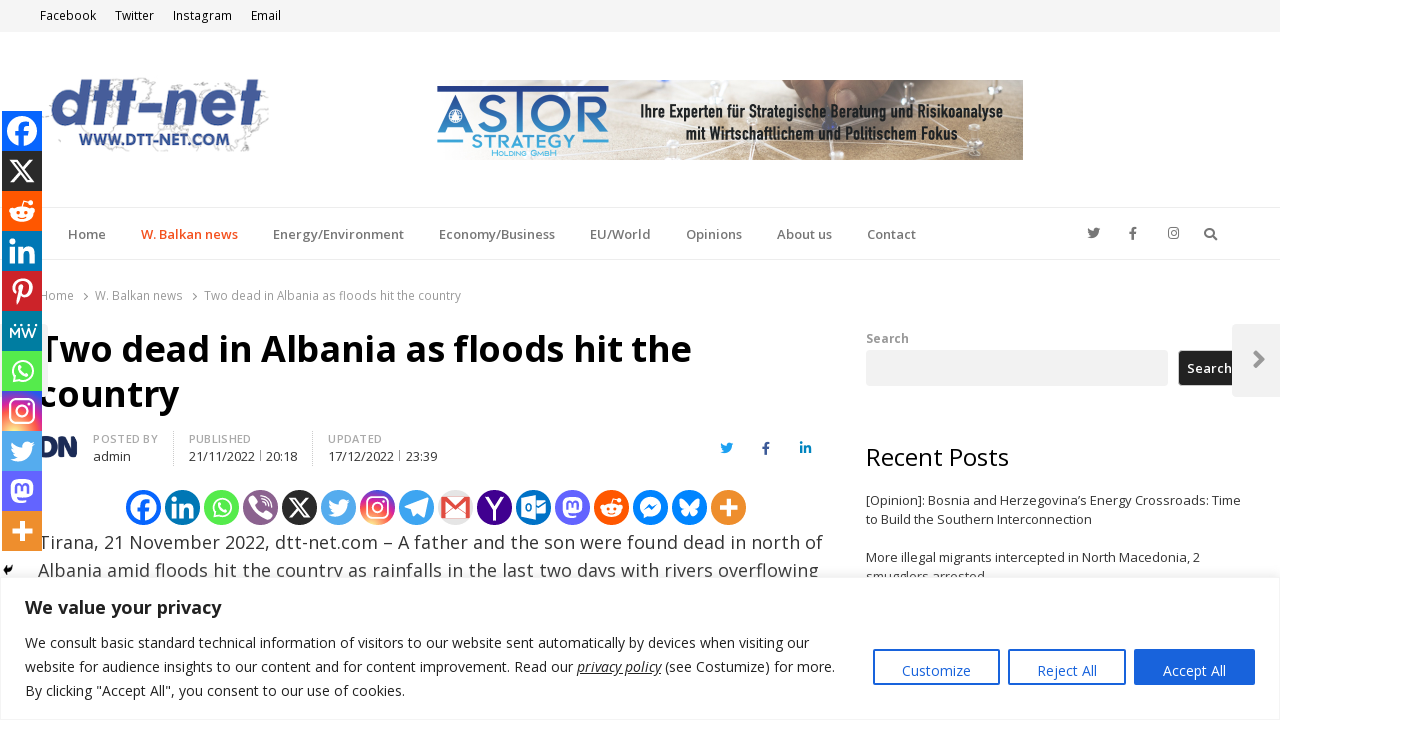

--- FILE ---
content_type: application/javascript
request_url: https://dtt-net.com/wp-content/themes/qalam/assets/js/qalam.frontend.js?ver=1.0
body_size: 8962
content:
/**
 * qalam.frontend.js
 *
 * @package Qalam
 * @since 1.0.0
 * @version 1.5.1
 */
jQuery(document).ready(function ($) {

    'use strict';
    var sticky_navbar = function () {
        var navbar = $('.sticky-nav'),
            admin_bar = $('#wpadminbar'),
            nav_offset = 0,
            adminbar_ht = 0,
            sticky = 0;

        if ($(window).width() < 426) {
            navbar = $('.hst-1 .sticky-nav, .hst-2 .nav-1, .hst-3 .nav-2, .hst-4 .nav-2');
        }

        // If user logged in and admin bar enabled
        if (admin_bar.length > 0 && $(window).width() > 425) {
            adminbar_ht = admin_bar.outerHeight();
        }

        if (navbar.length > 0) {
            nav_offset = navbar.offset();
            sticky = nav_offset.top - adminbar_ht;
            if (qlm_frontend && qlm_frontend.sticky_nav) {
                $(window).on('scroll', function () {
                    //if ($(window).width() > 768) {
                        if ($(this).scrollTop() > sticky) {
                            navbar.addClass('sticky-enabled').css({"top": adminbar_ht});
                            $('body').addClass('fixed-nav');
                        } else {
                            navbar.removeClass('sticky-enabled').css({"top": 0});
                            $('body').removeClass('fixed-nav');
                        }
                    //}
                });
            }
        }
    };

    sticky_navbar();

    $(window).resize(sticky_navbar);

    // Search trigger
    $('.search-trigger').on('click', function (e) {
        e.preventDefault();
        var drawer = $(this).closest('.search-icon').find('.search-drawer'),
            searchfield = $(this).closest('.search-icon').find('.search-field');
        $(drawer).toggleClass('active');
        setTimeout(function () {
            searchfield.focus();
        }, 50);

        if ($(this).is('.inline')) {
            $(this).toggleClass('search-btn-active');
        }
    });

    // Scroll to top button
    $(window).on('scroll', function () {
        var win = $(this),
            sharing_pos = $('body.single').find('.qlm-sharing-container').offset(),
            share_btn = $('.qlm-sharing-inline > li.no-popup > a.qlm-more');

        if ($(this).scrollTop() > 100) {
            $('.scroll-to-top').addClass('btn-active');
        } else {
            $('.scroll-to-top').removeClass('btn-active');
        }
        if (sharing_pos) {
            if (win.scrollTop() > sharing_pos.top) {
                share_btn.addClass('is-fixed');
                if ($(this).scrollTop() > (sharing_pos.top + 100)) {
                    share_btn.addClass('slide-in');
                } else {
                    share_btn.removeClass('slide-in');
                }
            } else {
                share_btn.removeClass('is-fixed');
            }
        }
    });

    $('.scroll-to-top a').click(function () {
        $('html, body').animate({
            scrollTop: 0
        }, 500);
        return false;
    });

    // Masonry
    $(window).on('load', function () {
        // Masonry
        if ($.isFunction($.fn.masonry)) {
            $('.masonry-enabled').masonry({
                itemSelector: 'article.hentry',
                isOriginLeft: !($('body').is('.rtl'))
            });
        }

    });

    // Sharing popup
    function qalam_share_window() {
        $('.qalam-sharing li:not(.no-popup) a').on('click', function (e) {
            e.preventDefault();
            var href = $(this).attr('href');
            window.open(href, '_blank', 'width=600,height=400,menubar=0,resizable=1,scrollbars=0,status=1', true);
        });
    }
    qalam_share_window();

    function qalam_animate_post_nav() {
        var didScroll,
            lastScrollTop = 0;

        $(window).scroll(function (event) {
            didScroll = true;
        });

        setInterval(function () {
            if (didScroll) {
                hasScrolled();
                didScroll = false;
            }
        }, 300);

        function hasScrolled() {
            var st = $(window).scrollTop();

            if (st <= 400) {
                // Post Nav buttons on left and right
                $('.post-navigation').removeClass('show-nav');
            }

            // Post navigation
            if (st > lastScrollTop) {
                // Scroll Down
                $('.post-navigation').removeClass('show-nav').addClass('hide-nav');
            } else {
                // Scroll Up
                if (st + $(window).height() < $(document).height()) {
                    $('.post-navigation').removeClass('hide-nav').addClass('show-nav');
                }
            }

            lastScrollTop = st;
        }
    }

    qalam_animate_post_nav();

    // Show comments on click
    $('#comments-trigger').on('click', function (e) {
        e.preventDefault();
        $('#comments').slideDown();
        $(this).fadeOut();
    });

    // Add accordion like submenu items to responsive menu
    function responsive_menu_items() {
        var sub_menus = $('.resp-menu').find('.menu-item-has-children, .page_item_has_children'),
            expand_menus,
            expand_text = qlm_frontend !== 'undefined' ? qlm_frontend.expand : 'Toggle child menu';

        if (sub_menus.length) {
            $(sub_menus).each(function () {
                $(this).append('<a class="expand-menu" href="#" title="' + expand_text + '"><i class="fa fa-angle-down"></i></a>').find('.sub-menu').hide();
            });
        }

        expand_menus = $('.resp-menu').find('.expand-menu');

        if (expand_menus.length) {
            $(expand_menus).on('click', function (e) {
                var icon = $(this).find('.fa');
                icon.toggleClass('rotate-180');
                $(this).prev().slideToggle(300);
                e.preventDefault();
            });
        }

    }

    responsive_menu_items();
    $('.resp-menu').find('.current-menu-item').parents('ul.sub-menu').show();

    // Toggle body classes for responsive menu
    $('.menu-trigger, .overlay-mask, .close-menu').click(function (e) {
        $('body').toggleClass('show-nav');
        e.preventDefault();
    });

    // Sharing popup window
    function qlm_share_window() {
        $('.qlm-sharing-list li:not(.no-popup) a, .qlm-sharing-inline li:not(.no-popup) a').on('click', function (e) {
            e.preventDefault();
            var href = $(this).attr('href');
            window.open(href, '_blank', 'width=600,height=400,menubar=0,resizable=1,scrollbars=0,status=1', true);
        });
    }
    qlm_share_window();

    // Sharing more link
    $('.qlm-sharing-inline > li > a.qlm-more').on('click', function (e) {
        e.preventDefault();
        $(this).closest('.qlm-sharing-container').find('.sharing-overlay').toggleClass('is-open');
        $('body').toggleClass('overlay-active');
    });

    // Close sharing modal box
    $('.qlm-sharing-list > li.sharing-modal-handle > a.close-sharing').on('click', function (e) {
        e.preventDefault();
        $(this).closest('.sharing-overlay').removeClass('is-open');
        $('body').removeClass('overlay-active');
    });

    $('.sharing-overlay').on('click', function (e) {
        e.preventDefault();
        $(this).removeClass('is-open');
        $('body').removeClass('overlay-active');
    });

    $(document).keyup(function (e) {
        if (e.keyCode === 27) {
            $('.sharing-overlay').removeClass('is-open');
        }
    });

    $('.sharing-overlay').on('click', '.qlm-sharing-list', function (e) {
        e.stopPropagation();
    });

    // Print button
    $('.qlm-print a').click(function (e) {
        e.preventDefault();
        $('.sharing-overlay').removeClass('is-open');
        window.print();
    });


    $(document).on('click', '.search-trigger, .search-drawer .search-field', function (e) {
        e.stopPropagation();
    });

    // Search button actions
    $('.search-icon > a.search-trigger.ovrlay').on('click', function () {
        $(this).next('.search-overlay').toggleClass('enabled');
        $('body').toggleClass('search-overlay-active');
    });

    $('.search-overlay').on('click', function () {
        $(this).removeClass('enabled');
        $('body').removeClass('search-overlay-active');
    });

    $('.search-inner > .search-form, .aws-container').on('click', function (e) {
        e.stopPropagation();
    });

    $(document).on('keyup', '.search-overlay', function (e) {
        if (e.keyCode === 27) {
            $(this).removeClass('enabled');
            $('body').removeClass('search-overlay-active');
        }
    });
});